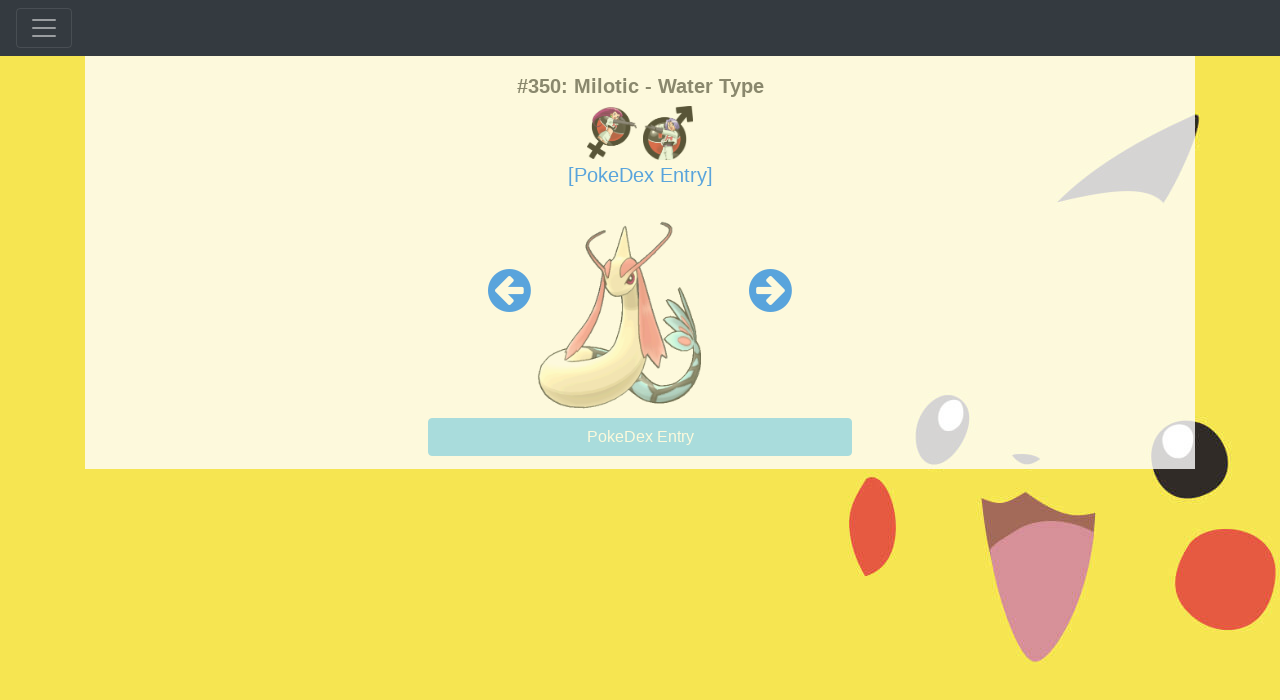

--- FILE ---
content_type: text/html; charset=UTF-8
request_url: https://professorlotus.com/index.php?Type1=Bug&Type2=&search=Milotic&HighDataOpt=on
body_size: 3817
content:
<!-- code for -->
<!DOCTYPE html>
<html>
<head>
 <title>Barelysuper Pokedex</title>
  <meta charset="utf-8">
  <meta name="viewport" content="width=device-width, initial-scale=1">
  <!--CSS-->
   <!--bootstrap 3.3.1 CSS-->
   <link rel="stylesheet" href="https://stackpath.bootstrapcdn.com/bootstrap/4.1.3/css/bootstrap.min.css" integrity="sha384-MCw98/SFnGE8fJT3GXwEOngsV7Zt27NXFoaoApmYm81iuXoPkFOJwJ8ERdknLPMO" crossorigin="anonymous">
   <!--bootstrap toggle CSS-->
   <link href="https://gitcdn.github.io/bootstrap-toggle/2.2.2/css/bootstrap-toggle.min.css" rel="stylesheet">
   <!--Main Page-->
   <link rel="stylesheet" type="text/css" href="css/PokemonSpecificTyping.css">
   <!--Search bar-->
   <link rel="stylesheet" type="text/css" href="css/autocomplete.css">
   <!--Charts-->
   <link rel="stylesheet" type="text/css" href="css/highchart.css">
   <!--Evolution line-->
   <link rel="stylesheet" type="text/css" href="css/evolutionline.css">
  <!--JS-->
  <!--bootstrap and jquery-->
  <script src="https://code.jquery.com/jquery-3.3.1.slim.min.js" integrity="sha384-q8i/X+965DzO0rT7abK41JStQIAqVgRVzpbzo5smXKp4YfRvH+8abtTE1Pi6jizo" crossorigin="anonymous"></script>
  <script src="https://cdnjs.cloudflare.com/ajax/libs/popper.js/1.14.3/umd/popper.min.js" integrity="sha384-ZMP7rVo3mIykV+2+9J3UJ46jBk0WLaUAdn689aCwoqbBJiSnjAK/l8WvCWPIPm49" crossorigin="anonymous"></script>
  <script src="https://stackpath.bootstrapcdn.com/bootstrap/4.1.3/js/bootstrap.min.js" integrity="sha384-ChfqqxuZUCnJSK3+MXmPNIyE6ZbWh2IMqE241rYiqJxyMiZ6OW/JmZQ5stwEULTy" crossorigin="anonymous"></script>
  <!--Bootstrap toggle button-->
  <script src="https://gitcdn.github.io/bootstrap-toggle/2.2.2/js/bootstrap-toggle.min.js"></script>
  <!--<script src="js/loading.js"></script>-->
  <!--highcharts and bootstrap-->
  <script src="https://code.highcharts.com/highcharts.js"></script>
  <script src="https://code.highcharts.com/highcharts-more.js"></script>
  <script src="https://code.highcharts.com/modules/exporting.js"></script>
  <script src="https://code.highcharts.com/modules/export-data.js"></script>
  <!--Evolution Line Icons-->
  <link href="https://maxcdn.bootstrapcdn.com/font-awesome/4.1.0/css/font-awesome.min.css" rel="stylesheet">
  <!--Favicons-->
  <!-- http://www.favicomatic.com/ -->
  <link rel="apple-touch-icon-precomposed" sizes="57x57" href="favicon/apple-touch-icon-57x57.png" />
  <link rel="apple-touch-icon-precomposed" sizes="114x114" href="favicon/apple-touch-icon-114x114.png" />
  <link rel="apple-touch-icon-precomposed" sizes="72x72" href="favicon/apple-touch-icon-72x72.png" />
  <link rel="apple-touch-icon-precomposed" sizes="144x144" href="favicon/apple-touch-icon-144x144.png" />
  <link rel="apple-touch-icon-precomposed" sizes="60x60" href="favicon/apple-touch-icon-60x60.png" />
  <link rel="apple-touch-icon-precomposed" sizes="120x120" href="favicon/apple-touch-icon-120x120.png" />
  <link rel="apple-touch-icon-precomposed" sizes="76x76" href="favicon/apple-touch-icon-76x76.png" />
  <link rel="apple-touch-icon-precomposed" sizes="152x152" href="favicon/apple-touch-icon-152x152.png" />
  <link rel="icon" type="image/png" href="favicon/favicon-196x196.png" sizes="196x196" />
  <link rel="icon" type="image/png" href="favicon/favicon-96x96.png" sizes="96x96" />
  <link rel="icon" type="image/png" href="favicon/favicon-32x32.png" sizes="32x32" />
  <link rel="icon" type="image/png" href="favicon/favicon-16x16.png" sizes="16x16" />
  <link rel="icon" type="image/png" href="favicon/favicon-128.png" sizes="128x128" />
  <meta name="application-name" content="&nbsp;"/>
  <meta name="msapplication-TileColor" content="#FFFFFF" />
  <meta name="msapplication-TileImage" content="favicon/mstile-144x144.png" />
  <meta name="msapplication-square70x70logo" content="favicon/mstile-70x70.png" />
  <meta name="msapplication-square150x150logo" content="favicon/mstile-150x150.png" />
  <meta name="msapplication-wide310x150logo" content="favicon/mstile-310x150.png" />
  <meta name="msapplication-square310x310logo" content="favicon/mstile-310x310.png" />
</head>

<body>
<!-- Removing the Loading GIF <div id="loading"></div> -->
<div class="pos-f-t">
  <div class="collapse" id="navbarToggleExternalContent">
    <div class="bg-dark p-4">
      <form action="index.php" method="get" id="pokeform">
      <div class="container">
        <div class="row">
          <div class="splitscreen">
            <p class="SelectType">Select Type 1:</p>
            <select name="Type1" form="pokeform">
              <option value="Bug" selected>Bug</option>
              <option value="Dark">Dark</option>
              <option value="Dragon">Dragon</option>
              <option value="Electric">Electric</option>
              <option value="Fairy">Fairy</option>
              <option value="Fighting">Fighting</option>
              <option value="Fire">Fire</option>
              <option value="Flying">Flying</option>
              <option value="Ghost">Ghost</option>
              <option value="Grass">Grass</option>
              <option value="Ground" >Ground</option>
              <option value="Ice">Ice</option>
              <option value="Normal">Normal</option>
              <option value="Poison">Poison</option>
              <option value="Psychic">Psychic</option>
              <option value="Rock">Rock</option>
              <option value="Steel">Steel</option>
              <option value="Water">Water</option>
            </select>
          </div>
          <div class="splitscreen">
            <p class="SelectType">Select Type 2</p>
            <select name="Type2" form="pokeform">
              <option value="" selected></option>
              <option value="Bug">Bug</option>
              <option value="Dark">Dark</option>
              <option value="Dragon">Dragon</option>
              <option value="Electric">Electric</option>
              <option value="Fairy">Fairy</option>
              <option value="Fighting">Fighting</option>
              <option value="Fire">Fire</option>
              <option value="Flying">Flying</option>
              <option value="Ghost">Ghost</option>
              <option value="Grass">Grass</option>
              <option value="Ground" >Ground</option>
              <option value="Ice">Ice</option>
              <option value="Normal">Normal</option>
              <option value="Poison">Poison</option>
              <option value="Psychic">Psychic</option>
              <option value="Rock">Rock</option>
              <option value="Steel">Steel</option>
              <option value="Water">Water</option>
            </select>
          </div>
        </div>
        <hr/>
        <div class="active-pink-3 active-pink-4 mb-4 autocomplete">
        <input autocomplete="off" class="form-control" id="myInput" type="text" name="search" placeholder="OR....search for them cuties" "font-weight-bold" form="pokeform" aria-label="Search"></div>
        <hr/>
        <input type="submit" class="btn btn-primary btn-lg btn-block" value="Submit">
        <hr/>
        <input id="dataOpt" type="checkbox" checked data-toggle="toggle" data-size="large" data-onstyle="success" data-offstyle="danger" data-on="3D" data-off="2D">
        <label for="HighDataOpt">3D Models are quite data intensive (for some people). If you're low on data, turn on 2D models with this switch, note you'll also lose shiny models</label>
        <label for="spoiler">Setting this to 'Yes' will activate spoiler-free mode which will change the pokemon image to a silhoutte</label>
        <input id="spoiler" type="checkbox" data-toggle="toggle" data-size="large" data-onstyle="success" data-offstyle="danger" data-on="Yes" data-off="No">
        <script>
        //A very extra way of setting the name for a value but I am keeping it here because it's good info.
        //This is how you set the get paramater from the form
        $("#dataOpt").attr("name", "HighDataOpt");
        $("#spoiler").attr("name", "Spoiler");

        //Setting GET Parameter function
        var getUrlParameter = function getUrlParameter(sParam)
        {
         var sPageURL = window.location.search.substring(1),
             sURLVariables = sPageURL.split('&'),
             sParameterName,
             i;

         for (i = 0; i < sURLVariables.length; i++)
         {
             sParameterName = sURLVariables[i].split('=');
             if (sParameterName[0] === sParam)
             {
              return sParameterName[1] === undefined ? true : decodeURIComponent(sParameterName[1]);
             }
         }
        };

        //Getting GET parameter
        var dataoptGET = getUrlParameter('HighDataOpt');
        var type1GET = getUrlParameter('Type1');
        var spoilerGET = getUrlParameter('Spoiler');

        //Making sure the user's option remains persistent
        if (typeof dataoptGET === "undefined" && typeof type1GET !== "undefined")
        {
         $('#dataOpt').bootstrapToggle('off');
        }

        //keeping spoiler option persistent (checked / unchecked)
        if (typeof spoilerGET !== "undefined")
        {
         $('#spoiler').bootstrapToggle('on');
        }
        </script>
      </div>
      </form>
    </div>
  </div>
  <nav class="navbar navbar-dark bg-dark">
    <button class="navbar-toggler" type="button" data-toggle="collapse" data-target="#navbarToggleExternalContent" aria-controls="navbarToggleExternalContent" aria-expanded="false" aria-label="Toggle navigation">
      <span class="navbar-toggler-icon"></span>
    </button>
  </nav>
</div>

<!--run this code if not the homepage to set the container-->
<div class="container">
  <div id="poketype">  <!--your code here. Make sure to include view bottom at the end-->

     <script>
     $(document).ready(function ()
     {
       function SettingShiny(genderParameter)
       {

        $(".whodat").toggleClass("active");

        //setting the active class so that it can switch
         if($(".whodat").hasClass("active"))
         {
        	 $(".whodat").attr("src","Sprites/Shiny/Milotic"+genderParameter+".gif");
         }
         else
         {
          $(".whodat").attr("src","Sprites/Milotic"+genderParameter+".gif");
         }

         var x = document.getElementById("shiny");
         if (x.style.display === "none")
         {
            x.style.display = "block";
         } else
         {
            x.style.display = "none";
         }


       }

       $(".whodat").click(function ()
       {

        //Checking if the sprite is female
        if($(this).hasClass("female"))
        {
         SettingShiny("_Female");
        }
        //If the sprite is male
        else
        {
         SettingShiny("");
        }
       });

     });
     </script>
     <div class="container">

     <div id="poketype">
     <p class="font-weight-bold" id="poketype">#350: Milotic - Water  Type</p>
  <img class="genderIcons" id="genderFemale" src="Photos/R_F.png" />
  <img class="genderIcons" id="genderMale" src="Photos/R_M.png" />
  <br/>
  
     <script>
     $(document).ready(function ()
     {
       $("#genderMale").click(function ()
       {
        $(".whodat").removeClass("female");
        $(".whodat").removeClass("active");
       	$(".whodat").attr("src","Sprites/Milotic.gif");
       	//Hiding the shiny loading sprite
       	document.getElementById("shiny").style.display = "none";
       });
       $("#genderFemale").click(function ()
       {

        $(".whodat").addClass("female");
        $(".whodat").removeClass("male");
        $(".whodat").removeClass("active");
       	$(".whodat").attr("src","Sprites/Milotic_Female.gif");
        //making sure image exists if not replace
       	//Hiding the shiny loading sprite
       	document.getElementById("shiny").style.display = "none";
       });
       $(".whodat").bind("error",function()
       {
         $(".whodat").attr("src","Sprites/Milotic");
       });
     });
     </script><a href="https://pokemondb.net/pokedex/Milotic" target="_blank">[PokeDex Entry]</a><br/>
      <a href="?Type1=Bug&Type2=&search=349&HighDataOpt=on"><i class="fa fa-arrow-circle-left" style="font-size:50px" aria-hidden="true"></i></a><img class="whodat " src="Sprites/Milotic.gif">
     <a href="?Type1=Bug&Type2=&search=351&HighDataOpt=on"><i class="fa fa-arrow-circle-right" style="font-size:50px" aria-hidden="true"></i></a><br/><img id="shiny" style="display:none;" src="Photos/shiny.gif" /> 
    <!--Pokedex Entry Button-->
    <p><button type="button" class="btn btn-dex" data-toggle="collapse" data-target="#demo2">PokeDex Entry</button><br/>
    <div id="demo2" class="collapse">